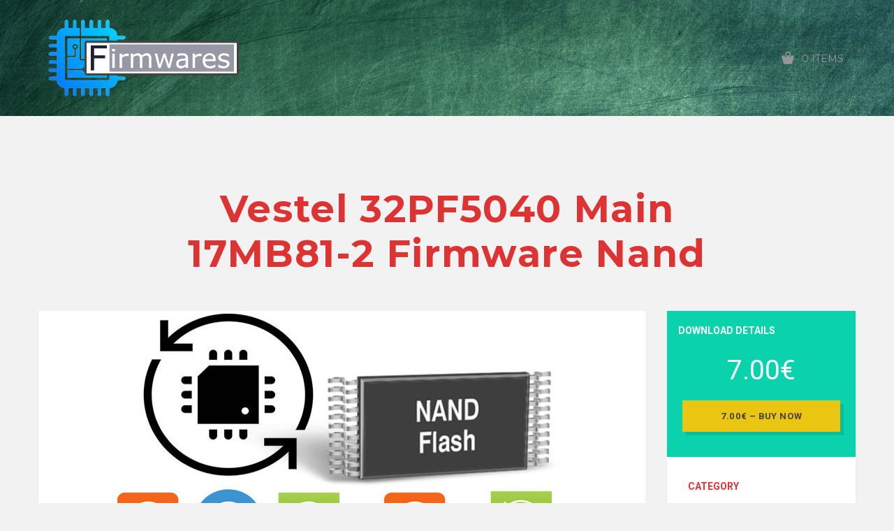

--- FILE ---
content_type: text/html; charset=UTF-8
request_url: https://firmware.dou.pt/downloads/vestel-32pf5040-main-17mb81-2-firmware-nand/
body_size: 10973
content:
<!DOCTYPE html>
<html class="no-js" dir="ltr" lang="en-US" prefix="og: https://ogp.me/ns#">
<head>
  <meta charset="UTF-8">
  <meta name="viewport" content="width=device-width">
  <link rel="icon" href="https://firmware.dou.pt/wp-content/uploads/2023/11/cropped-iconfirmware-32x32.png" sizes="32x32" />
<link rel="icon" href="https://firmware.dou.pt/wp-content/uploads/2023/11/cropped-iconfirmware-192x192.png" sizes="192x192" />
<link rel="apple-touch-icon" href="https://firmware.dou.pt/wp-content/uploads/2023/11/cropped-iconfirmware-180x180.png" />
<meta name="msapplication-TileImage" content="https://firmware.dou.pt/wp-content/uploads/2023/11/cropped-iconfirmware-270x270.png" />
        <title>Vestel 32PF5040 main 17MB81-2 firmware nand - Firmware</title>
	<style>img:is([sizes="auto" i], [sizes^="auto," i]) { contain-intrinsic-size: 3000px 1500px }</style>
	
		<!-- All in One SEO 4.7.7 - aioseo.com -->
	<meta name="description" content="Vestel 32PF5040 main 17MB81-2 firmware nand flash dump bin Mainboard/chassis: 17MB81-2 Painel display LCD: LTA320HM04 Dump flash NAND K9F1G08UB + dump eeprom 24C128 ICE1 TCON + 24C02A ICE2 TCON File type: rar Important notes: The files we make available on this website are backup copies of device firmware that were fully operational at the time" />
	<meta name="robots" content="max-image-preview:large" />
	<meta name="author" content="Firmwares"/>
	<link rel="canonical" href="https://firmware.dou.pt/downloads/vestel-32pf5040-main-17mb81-2-firmware-nand/" />
	<meta name="generator" content="All in One SEO (AIOSEO) 4.7.7" />
		<meta property="og:locale" content="en_US" />
		<meta property="og:site_name" content="Firmware -" />
		<meta property="og:type" content="article" />
		<meta property="og:title" content="Vestel 32PF5040 main 17MB81-2 firmware nand - Firmware" />
		<meta property="og:description" content="Vestel 32PF5040 main 17MB81-2 firmware nand flash dump bin Mainboard/chassis: 17MB81-2 Painel display LCD: LTA320HM04 Dump flash NAND K9F1G08UB + dump eeprom 24C128 ICE1 TCON + 24C02A ICE2 TCON File type: rar Important notes: The files we make available on this website are backup copies of device firmware that were fully operational at the time" />
		<meta property="og:url" content="https://firmware.dou.pt/downloads/vestel-32pf5040-main-17mb81-2-firmware-nand/" />
		<meta property="article:published_time" content="2023-08-24T12:31:07+00:00" />
		<meta property="article:modified_time" content="2024-12-22T08:47:34+00:00" />
		<meta name="twitter:card" content="summary_large_image" />
		<meta name="twitter:title" content="Vestel 32PF5040 main 17MB81-2 firmware nand - Firmware" />
		<meta name="twitter:description" content="Vestel 32PF5040 main 17MB81-2 firmware nand flash dump bin Mainboard/chassis: 17MB81-2 Painel display LCD: LTA320HM04 Dump flash NAND K9F1G08UB + dump eeprom 24C128 ICE1 TCON + 24C02A ICE2 TCON File type: rar Important notes: The files we make available on this website are backup copies of device firmware that were fully operational at the time" />
		<script type="application/ld+json" class="aioseo-schema">
			{"@context":"https:\/\/schema.org","@graph":[{"@type":"BreadcrumbList","@id":"https:\/\/firmware.dou.pt\/downloads\/vestel-32pf5040-main-17mb81-2-firmware-nand\/#breadcrumblist","itemListElement":[{"@type":"ListItem","@id":"https:\/\/firmware.dou.pt\/#listItem","position":1,"name":"Home","item":"https:\/\/firmware.dou.pt\/","nextItem":{"@type":"ListItem","@id":"https:\/\/firmware.dou.pt\/downloads\/vestel-32pf5040-main-17mb81-2-firmware-nand\/#listItem","name":"Vestel 32PF5040 main 17MB81-2 firmware nand"}},{"@type":"ListItem","@id":"https:\/\/firmware.dou.pt\/downloads\/vestel-32pf5040-main-17mb81-2-firmware-nand\/#listItem","position":2,"name":"Vestel 32PF5040 main 17MB81-2 firmware nand","previousItem":{"@type":"ListItem","@id":"https:\/\/firmware.dou.pt\/#listItem","name":"Home"}}]},{"@type":"Organization","@id":"https:\/\/firmware.dou.pt\/#organization","name":"Firmware","url":"https:\/\/firmware.dou.pt\/"},{"@type":"Person","@id":"https:\/\/firmware.dou.pt\/author\/firmwares\/#author","url":"https:\/\/firmware.dou.pt\/author\/firmwares\/","name":"Firmwares","image":{"@type":"ImageObject","@id":"https:\/\/firmware.dou.pt\/downloads\/vestel-32pf5040-main-17mb81-2-firmware-nand\/#authorImage","url":"https:\/\/secure.gravatar.com\/avatar\/10ebf018d8bb9fd913d9780cd58ac372be6efbb75880bcc83e887f33c4e9abd2?s=96&d=mm&r=g","width":96,"height":96,"caption":"Firmwares"}},{"@type":"WebPage","@id":"https:\/\/firmware.dou.pt\/downloads\/vestel-32pf5040-main-17mb81-2-firmware-nand\/#webpage","url":"https:\/\/firmware.dou.pt\/downloads\/vestel-32pf5040-main-17mb81-2-firmware-nand\/","name":"Vestel 32PF5040 main 17MB81-2 firmware nand - Firmware","description":"Vestel 32PF5040 main 17MB81-2 firmware nand flash dump bin Mainboard\/chassis: 17MB81-2 Painel display LCD: LTA320HM04 Dump flash NAND K9F1G08UB + dump eeprom 24C128 ICE1 TCON + 24C02A ICE2 TCON File type: rar Important notes: The files we make available on this website are backup copies of device firmware that were fully operational at the time","inLanguage":"en-US","isPartOf":{"@id":"https:\/\/firmware.dou.pt\/#website"},"breadcrumb":{"@id":"https:\/\/firmware.dou.pt\/downloads\/vestel-32pf5040-main-17mb81-2-firmware-nand\/#breadcrumblist"},"author":{"@id":"https:\/\/firmware.dou.pt\/author\/firmwares\/#author"},"creator":{"@id":"https:\/\/firmware.dou.pt\/author\/firmwares\/#author"},"image":{"@type":"ImageObject","url":"https:\/\/firmware.dou.pt\/wp-content\/uploads\/edd\/2023\/08\/nand.jpg","@id":"https:\/\/firmware.dou.pt\/downloads\/vestel-32pf5040-main-17mb81-2-firmware-nand\/#mainImage","width":736,"height":350,"caption":"nand firmware"},"primaryImageOfPage":{"@id":"https:\/\/firmware.dou.pt\/downloads\/vestel-32pf5040-main-17mb81-2-firmware-nand\/#mainImage"},"datePublished":"2023-08-24T12:31:07+00:00","dateModified":"2024-12-22T08:47:34+00:00"},{"@type":"WebSite","@id":"https:\/\/firmware.dou.pt\/#website","url":"https:\/\/firmware.dou.pt\/","name":"Firmware","inLanguage":"en-US","publisher":{"@id":"https:\/\/firmware.dou.pt\/#organization"}}]}
		</script>
		<!-- All in One SEO -->

<link rel='dns-prefetch' href='//js.stripe.com' />
<link rel='dns-prefetch' href='//fonts.googleapis.com' />
<link rel="alternate" type="application/rss+xml" title="Firmware &raquo; Feed" href="https://firmware.dou.pt/feed/" />
<link rel="alternate" type="application/rss+xml" title="Firmware &raquo; Comments Feed" href="https://firmware.dou.pt/comments/feed/" />
<script type="text/javascript">
/* <![CDATA[ */
window._wpemojiSettings = {"baseUrl":"https:\/\/s.w.org\/images\/core\/emoji\/16.0.1\/72x72\/","ext":".png","svgUrl":"https:\/\/s.w.org\/images\/core\/emoji\/16.0.1\/svg\/","svgExt":".svg","source":{"concatemoji":"https:\/\/firmware.dou.pt\/wp-includes\/js\/wp-emoji-release.min.js?ver=6.8.3"}};
/*! This file is auto-generated */
!function(s,n){var o,i,e;function c(e){try{var t={supportTests:e,timestamp:(new Date).valueOf()};sessionStorage.setItem(o,JSON.stringify(t))}catch(e){}}function p(e,t,n){e.clearRect(0,0,e.canvas.width,e.canvas.height),e.fillText(t,0,0);var t=new Uint32Array(e.getImageData(0,0,e.canvas.width,e.canvas.height).data),a=(e.clearRect(0,0,e.canvas.width,e.canvas.height),e.fillText(n,0,0),new Uint32Array(e.getImageData(0,0,e.canvas.width,e.canvas.height).data));return t.every(function(e,t){return e===a[t]})}function u(e,t){e.clearRect(0,0,e.canvas.width,e.canvas.height),e.fillText(t,0,0);for(var n=e.getImageData(16,16,1,1),a=0;a<n.data.length;a++)if(0!==n.data[a])return!1;return!0}function f(e,t,n,a){switch(t){case"flag":return n(e,"\ud83c\udff3\ufe0f\u200d\u26a7\ufe0f","\ud83c\udff3\ufe0f\u200b\u26a7\ufe0f")?!1:!n(e,"\ud83c\udde8\ud83c\uddf6","\ud83c\udde8\u200b\ud83c\uddf6")&&!n(e,"\ud83c\udff4\udb40\udc67\udb40\udc62\udb40\udc65\udb40\udc6e\udb40\udc67\udb40\udc7f","\ud83c\udff4\u200b\udb40\udc67\u200b\udb40\udc62\u200b\udb40\udc65\u200b\udb40\udc6e\u200b\udb40\udc67\u200b\udb40\udc7f");case"emoji":return!a(e,"\ud83e\udedf")}return!1}function g(e,t,n,a){var r="undefined"!=typeof WorkerGlobalScope&&self instanceof WorkerGlobalScope?new OffscreenCanvas(300,150):s.createElement("canvas"),o=r.getContext("2d",{willReadFrequently:!0}),i=(o.textBaseline="top",o.font="600 32px Arial",{});return e.forEach(function(e){i[e]=t(o,e,n,a)}),i}function t(e){var t=s.createElement("script");t.src=e,t.defer=!0,s.head.appendChild(t)}"undefined"!=typeof Promise&&(o="wpEmojiSettingsSupports",i=["flag","emoji"],n.supports={everything:!0,everythingExceptFlag:!0},e=new Promise(function(e){s.addEventListener("DOMContentLoaded",e,{once:!0})}),new Promise(function(t){var n=function(){try{var e=JSON.parse(sessionStorage.getItem(o));if("object"==typeof e&&"number"==typeof e.timestamp&&(new Date).valueOf()<e.timestamp+604800&&"object"==typeof e.supportTests)return e.supportTests}catch(e){}return null}();if(!n){if("undefined"!=typeof Worker&&"undefined"!=typeof OffscreenCanvas&&"undefined"!=typeof URL&&URL.createObjectURL&&"undefined"!=typeof Blob)try{var e="postMessage("+g.toString()+"("+[JSON.stringify(i),f.toString(),p.toString(),u.toString()].join(",")+"));",a=new Blob([e],{type:"text/javascript"}),r=new Worker(URL.createObjectURL(a),{name:"wpTestEmojiSupports"});return void(r.onmessage=function(e){c(n=e.data),r.terminate(),t(n)})}catch(e){}c(n=g(i,f,p,u))}t(n)}).then(function(e){for(var t in e)n.supports[t]=e[t],n.supports.everything=n.supports.everything&&n.supports[t],"flag"!==t&&(n.supports.everythingExceptFlag=n.supports.everythingExceptFlag&&n.supports[t]);n.supports.everythingExceptFlag=n.supports.everythingExceptFlag&&!n.supports.flag,n.DOMReady=!1,n.readyCallback=function(){n.DOMReady=!0}}).then(function(){return e}).then(function(){var e;n.supports.everything||(n.readyCallback(),(e=n.source||{}).concatemoji?t(e.concatemoji):e.wpemoji&&e.twemoji&&(t(e.twemoji),t(e.wpemoji)))}))}((window,document),window._wpemojiSettings);
/* ]]> */
</script>
<style id='wp-emoji-styles-inline-css' type='text/css'>

	img.wp-smiley, img.emoji {
		display: inline !important;
		border: none !important;
		box-shadow: none !important;
		height: 1em !important;
		width: 1em !important;
		margin: 0 0.07em !important;
		vertical-align: -0.1em !important;
		background: none !important;
		padding: 0 !important;
	}
</style>
<link rel='stylesheet' id='wp-block-library-css' href='https://firmware.dou.pt/wp-includes/css/dist/block-library/style.min.css?ver=6.8.3' type='text/css' media='all' />
<style id='classic-theme-styles-inline-css' type='text/css'>
/*! This file is auto-generated */
.wp-block-button__link{color:#fff;background-color:#32373c;border-radius:9999px;box-shadow:none;text-decoration:none;padding:calc(.667em + 2px) calc(1.333em + 2px);font-size:1.125em}.wp-block-file__button{background:#32373c;color:#fff;text-decoration:none}
</style>
<style id='global-styles-inline-css' type='text/css'>
:root{--wp--preset--aspect-ratio--square: 1;--wp--preset--aspect-ratio--4-3: 4/3;--wp--preset--aspect-ratio--3-4: 3/4;--wp--preset--aspect-ratio--3-2: 3/2;--wp--preset--aspect-ratio--2-3: 2/3;--wp--preset--aspect-ratio--16-9: 16/9;--wp--preset--aspect-ratio--9-16: 9/16;--wp--preset--color--black: #000000;--wp--preset--color--cyan-bluish-gray: #abb8c3;--wp--preset--color--white: #ffffff;--wp--preset--color--pale-pink: #f78da7;--wp--preset--color--vivid-red: #cf2e2e;--wp--preset--color--luminous-vivid-orange: #ff6900;--wp--preset--color--luminous-vivid-amber: #fcb900;--wp--preset--color--light-green-cyan: #7bdcb5;--wp--preset--color--vivid-green-cyan: #00d084;--wp--preset--color--pale-cyan-blue: #8ed1fc;--wp--preset--color--vivid-cyan-blue: #0693e3;--wp--preset--color--vivid-purple: #9b51e0;--wp--preset--gradient--vivid-cyan-blue-to-vivid-purple: linear-gradient(135deg,rgba(6,147,227,1) 0%,rgb(155,81,224) 100%);--wp--preset--gradient--light-green-cyan-to-vivid-green-cyan: linear-gradient(135deg,rgb(122,220,180) 0%,rgb(0,208,130) 100%);--wp--preset--gradient--luminous-vivid-amber-to-luminous-vivid-orange: linear-gradient(135deg,rgba(252,185,0,1) 0%,rgba(255,105,0,1) 100%);--wp--preset--gradient--luminous-vivid-orange-to-vivid-red: linear-gradient(135deg,rgba(255,105,0,1) 0%,rgb(207,46,46) 100%);--wp--preset--gradient--very-light-gray-to-cyan-bluish-gray: linear-gradient(135deg,rgb(238,238,238) 0%,rgb(169,184,195) 100%);--wp--preset--gradient--cool-to-warm-spectrum: linear-gradient(135deg,rgb(74,234,220) 0%,rgb(151,120,209) 20%,rgb(207,42,186) 40%,rgb(238,44,130) 60%,rgb(251,105,98) 80%,rgb(254,248,76) 100%);--wp--preset--gradient--blush-light-purple: linear-gradient(135deg,rgb(255,206,236) 0%,rgb(152,150,240) 100%);--wp--preset--gradient--blush-bordeaux: linear-gradient(135deg,rgb(254,205,165) 0%,rgb(254,45,45) 50%,rgb(107,0,62) 100%);--wp--preset--gradient--luminous-dusk: linear-gradient(135deg,rgb(255,203,112) 0%,rgb(199,81,192) 50%,rgb(65,88,208) 100%);--wp--preset--gradient--pale-ocean: linear-gradient(135deg,rgb(255,245,203) 0%,rgb(182,227,212) 50%,rgb(51,167,181) 100%);--wp--preset--gradient--electric-grass: linear-gradient(135deg,rgb(202,248,128) 0%,rgb(113,206,126) 100%);--wp--preset--gradient--midnight: linear-gradient(135deg,rgb(2,3,129) 0%,rgb(40,116,252) 100%);--wp--preset--font-size--small: 13px;--wp--preset--font-size--medium: 20px;--wp--preset--font-size--large: 36px;--wp--preset--font-size--x-large: 42px;--wp--preset--spacing--20: 0.44rem;--wp--preset--spacing--30: 0.67rem;--wp--preset--spacing--40: 1rem;--wp--preset--spacing--50: 1.5rem;--wp--preset--spacing--60: 2.25rem;--wp--preset--spacing--70: 3.38rem;--wp--preset--spacing--80: 5.06rem;--wp--preset--shadow--natural: 6px 6px 9px rgba(0, 0, 0, 0.2);--wp--preset--shadow--deep: 12px 12px 50px rgba(0, 0, 0, 0.4);--wp--preset--shadow--sharp: 6px 6px 0px rgba(0, 0, 0, 0.2);--wp--preset--shadow--outlined: 6px 6px 0px -3px rgba(255, 255, 255, 1), 6px 6px rgba(0, 0, 0, 1);--wp--preset--shadow--crisp: 6px 6px 0px rgba(0, 0, 0, 1);}:where(.is-layout-flex){gap: 0.5em;}:where(.is-layout-grid){gap: 0.5em;}body .is-layout-flex{display: flex;}.is-layout-flex{flex-wrap: wrap;align-items: center;}.is-layout-flex > :is(*, div){margin: 0;}body .is-layout-grid{display: grid;}.is-layout-grid > :is(*, div){margin: 0;}:where(.wp-block-columns.is-layout-flex){gap: 2em;}:where(.wp-block-columns.is-layout-grid){gap: 2em;}:where(.wp-block-post-template.is-layout-flex){gap: 1.25em;}:where(.wp-block-post-template.is-layout-grid){gap: 1.25em;}.has-black-color{color: var(--wp--preset--color--black) !important;}.has-cyan-bluish-gray-color{color: var(--wp--preset--color--cyan-bluish-gray) !important;}.has-white-color{color: var(--wp--preset--color--white) !important;}.has-pale-pink-color{color: var(--wp--preset--color--pale-pink) !important;}.has-vivid-red-color{color: var(--wp--preset--color--vivid-red) !important;}.has-luminous-vivid-orange-color{color: var(--wp--preset--color--luminous-vivid-orange) !important;}.has-luminous-vivid-amber-color{color: var(--wp--preset--color--luminous-vivid-amber) !important;}.has-light-green-cyan-color{color: var(--wp--preset--color--light-green-cyan) !important;}.has-vivid-green-cyan-color{color: var(--wp--preset--color--vivid-green-cyan) !important;}.has-pale-cyan-blue-color{color: var(--wp--preset--color--pale-cyan-blue) !important;}.has-vivid-cyan-blue-color{color: var(--wp--preset--color--vivid-cyan-blue) !important;}.has-vivid-purple-color{color: var(--wp--preset--color--vivid-purple) !important;}.has-black-background-color{background-color: var(--wp--preset--color--black) !important;}.has-cyan-bluish-gray-background-color{background-color: var(--wp--preset--color--cyan-bluish-gray) !important;}.has-white-background-color{background-color: var(--wp--preset--color--white) !important;}.has-pale-pink-background-color{background-color: var(--wp--preset--color--pale-pink) !important;}.has-vivid-red-background-color{background-color: var(--wp--preset--color--vivid-red) !important;}.has-luminous-vivid-orange-background-color{background-color: var(--wp--preset--color--luminous-vivid-orange) !important;}.has-luminous-vivid-amber-background-color{background-color: var(--wp--preset--color--luminous-vivid-amber) !important;}.has-light-green-cyan-background-color{background-color: var(--wp--preset--color--light-green-cyan) !important;}.has-vivid-green-cyan-background-color{background-color: var(--wp--preset--color--vivid-green-cyan) !important;}.has-pale-cyan-blue-background-color{background-color: var(--wp--preset--color--pale-cyan-blue) !important;}.has-vivid-cyan-blue-background-color{background-color: var(--wp--preset--color--vivid-cyan-blue) !important;}.has-vivid-purple-background-color{background-color: var(--wp--preset--color--vivid-purple) !important;}.has-black-border-color{border-color: var(--wp--preset--color--black) !important;}.has-cyan-bluish-gray-border-color{border-color: var(--wp--preset--color--cyan-bluish-gray) !important;}.has-white-border-color{border-color: var(--wp--preset--color--white) !important;}.has-pale-pink-border-color{border-color: var(--wp--preset--color--pale-pink) !important;}.has-vivid-red-border-color{border-color: var(--wp--preset--color--vivid-red) !important;}.has-luminous-vivid-orange-border-color{border-color: var(--wp--preset--color--luminous-vivid-orange) !important;}.has-luminous-vivid-amber-border-color{border-color: var(--wp--preset--color--luminous-vivid-amber) !important;}.has-light-green-cyan-border-color{border-color: var(--wp--preset--color--light-green-cyan) !important;}.has-vivid-green-cyan-border-color{border-color: var(--wp--preset--color--vivid-green-cyan) !important;}.has-pale-cyan-blue-border-color{border-color: var(--wp--preset--color--pale-cyan-blue) !important;}.has-vivid-cyan-blue-border-color{border-color: var(--wp--preset--color--vivid-cyan-blue) !important;}.has-vivid-purple-border-color{border-color: var(--wp--preset--color--vivid-purple) !important;}.has-vivid-cyan-blue-to-vivid-purple-gradient-background{background: var(--wp--preset--gradient--vivid-cyan-blue-to-vivid-purple) !important;}.has-light-green-cyan-to-vivid-green-cyan-gradient-background{background: var(--wp--preset--gradient--light-green-cyan-to-vivid-green-cyan) !important;}.has-luminous-vivid-amber-to-luminous-vivid-orange-gradient-background{background: var(--wp--preset--gradient--luminous-vivid-amber-to-luminous-vivid-orange) !important;}.has-luminous-vivid-orange-to-vivid-red-gradient-background{background: var(--wp--preset--gradient--luminous-vivid-orange-to-vivid-red) !important;}.has-very-light-gray-to-cyan-bluish-gray-gradient-background{background: var(--wp--preset--gradient--very-light-gray-to-cyan-bluish-gray) !important;}.has-cool-to-warm-spectrum-gradient-background{background: var(--wp--preset--gradient--cool-to-warm-spectrum) !important;}.has-blush-light-purple-gradient-background{background: var(--wp--preset--gradient--blush-light-purple) !important;}.has-blush-bordeaux-gradient-background{background: var(--wp--preset--gradient--blush-bordeaux) !important;}.has-luminous-dusk-gradient-background{background: var(--wp--preset--gradient--luminous-dusk) !important;}.has-pale-ocean-gradient-background{background: var(--wp--preset--gradient--pale-ocean) !important;}.has-electric-grass-gradient-background{background: var(--wp--preset--gradient--electric-grass) !important;}.has-midnight-gradient-background{background: var(--wp--preset--gradient--midnight) !important;}.has-small-font-size{font-size: var(--wp--preset--font-size--small) !important;}.has-medium-font-size{font-size: var(--wp--preset--font-size--medium) !important;}.has-large-font-size{font-size: var(--wp--preset--font-size--large) !important;}.has-x-large-font-size{font-size: var(--wp--preset--font-size--x-large) !important;}
:where(.wp-block-post-template.is-layout-flex){gap: 1.25em;}:where(.wp-block-post-template.is-layout-grid){gap: 1.25em;}
:where(.wp-block-columns.is-layout-flex){gap: 2em;}:where(.wp-block-columns.is-layout-grid){gap: 2em;}
:root :where(.wp-block-pullquote){font-size: 1.5em;line-height: 1.6;}
</style>
<link rel='stylesheet' id='normalize-css' href='https://firmware.dou.pt/wp-content/themes/olam/css/normalize.min.css?ver=3.0.2' type='text/css' media='all' />
<link rel='stylesheet' id='olam-bootstrap-css' href='https://firmware.dou.pt/wp-content/themes/olam/css/bootstrap.css?ver=1.0' type='text/css' media='all' />
<link rel='stylesheet' id='olam-style-css' href='https://firmware.dou.pt/wp-content/themes/olam/css/style.css?ver=1.0' type='text/css' media='all' />
<link rel='stylesheet' id='owl-carousel-css' href='https://firmware.dou.pt/wp-content/themes/olam/css/owl.carousel.css?ver=2.0' type='text/css' media='all' />
<link rel='stylesheet' id='olam-color-css' href='https://firmware.dou.pt/wp-content/themes/olam/css/color.css.php?ver=1.0' type='text/css' media='all' />
<style id='olam-color-inline-css' type='text/css'>

                body {
                  font-family : Roboto, Arial, Helvetica;
                  color : #6b6b6b;
                  font-size : 14px;
                  }
        
</style>
<link rel='stylesheet' id='olam-google-fonts-css' href='https://fonts.googleapis.com/css?family=Roboto%3A100%2C300%2C400%2C500%2C700%7CMontserrat%3A400%2C700&#038;ver=6.8.3' type='text/css' media='all' />
<link rel='stylesheet' id='fw-ext-builder-frontend-grid-css' href='https://firmware.dou.pt/wp-content/plugins/unyson/framework/extensions/builder/static/css/frontend-grid.css?ver=1.2.12' type='text/css' media='all' />
<link rel='stylesheet' id='fw-ext-forms-default-styles-css' href='https://firmware.dou.pt/wp-content/plugins/unyson/framework/extensions/forms/static/css/frontend.css?ver=2.7.28' type='text/css' media='all' />
<link rel='stylesheet' id='font-awesome-css' href='https://firmware.dou.pt/wp-content/plugins/unyson/framework/static/libs/font-awesome/css/font-awesome.min.css?ver=2.7.28' type='text/css' media='all' />
<script type="text/javascript" src="https://firmware.dou.pt/wp-includes/js/jquery/jquery.min.js?ver=3.7.1" id="jquery-core-js"></script>
<script type="text/javascript" src="https://firmware.dou.pt/wp-includes/js/jquery/jquery-migrate.min.js?ver=3.4.1" id="jquery-migrate-js"></script>
<script type="text/javascript" id="olam-register-login-js-extra">
/* <![CDATA[ */
var ajax_auth_object = {"ajaxurl":"https:\/\/firmware.dou.pt\/wp-admin\/admin-ajax.php","redirecturl":"","loadingmessage":"Sending user info, please wait..."};
/* ]]> */
</script>
<script type="text/javascript" src="https://firmware.dou.pt/wp-content/themes/olam/js/olam-register-login.js?ver=6.8.3" id="olam-register-login-js"></script>
<script type="text/javascript" src="https://firmware.dou.pt/wp-content/themes/olam/js/vendor/modernizr-2.8.3-respond-1.4.2.min.js?ver=2.8.3" id="modernizr-js"></script>
<script type="text/javascript" src="https://js.stripe.com/v3/?ver=v3" id="sandhills-stripe-js-v3-js"></script>
<link rel="https://api.w.org/" href="https://firmware.dou.pt/wp-json/" /><link rel="EditURI" type="application/rsd+xml" title="RSD" href="https://firmware.dou.pt/xmlrpc.php?rsd" />
<meta name="generator" content="WordPress 6.8.3" />
<link rel='shortlink' href='https://firmware.dou.pt/?p=5482' />
<link rel="alternate" title="oEmbed (JSON)" type="application/json+oembed" href="https://firmware.dou.pt/wp-json/oembed/1.0/embed?url=https%3A%2F%2Ffirmware.dou.pt%2Fdownloads%2Fvestel-32pf5040-main-17mb81-2-firmware-nand%2F" />
<link rel="alternate" title="oEmbed (XML)" type="text/xml+oembed" href="https://firmware.dou.pt/wp-json/oembed/1.0/embed?url=https%3A%2F%2Ffirmware.dou.pt%2Fdownloads%2Fvestel-32pf5040-main-17mb81-2-firmware-nand%2F&#038;format=xml" />
<meta name="generator" content="Easy Digital Downloads v2.10.2" />
    <script type="text/javascript">
      var ajaxurl = 'https://firmware.dou.pt/wp-admin/admin-ajax.php';
    </script>
    <script>
//<![CDATA[
jQuery(window).load(function(){
var retina = window.devicePixelRatio > 1 ? true : false;if( retina ){var retinaEl = jQuery(".logo img.site-logo");var retinaLogoW = retinaEl.width();var retinaLogoH = retinaEl.height();retinaEl.attr( "src", "https://firmware.dou.pt/wp-content/uploads/2023/08/logofirmware-1.png" ).width( retinaLogoW ).height( retinaLogoH );}});
//]]>
</script>
<style type="text/css">.recentcomments a{display:inline !important;padding:0 !important;margin:0 !important;}</style><style type="text/css" id="custom-background-css">
body.custom-background { background-color: #f2f2f2; }
</style>
	<link rel="icon" href="https://firmware.dou.pt/wp-content/uploads/2023/11/cropped-iconfirmware-32x32.png" sizes="32x32" />
<link rel="icon" href="https://firmware.dou.pt/wp-content/uploads/2023/11/cropped-iconfirmware-192x192.png" sizes="192x192" />
<link rel="apple-touch-icon" href="https://firmware.dou.pt/wp-content/uploads/2023/11/cropped-iconfirmware-180x180.png" />
<meta name="msapplication-TileImage" content="https://firmware.dou.pt/wp-content/uploads/2023/11/cropped-iconfirmware-270x270.png" />
  <!-- Google tag (gtag.js) -->
<script async src="https://www.googletagmanager.com/gtag/js?id=G-2NMWJW0EYQ"></script>
<script>
  window.dataLayer = window.dataLayer || [];
  function gtag(){dataLayer.push(arguments);}
  gtag('js', new Date());

  gtag('config', 'G-2NMWJW0EYQ');
</script>
  </head>
  
 <body class="wp-singular download-template-default single single-download postid-5482 custom-background wp-theme-olam">
    
            <!-- Preloader -->
<style type="text/css" scoped>
    .preloader-wrapper  {position: fixed; top: 0; left: 0; background: #fff; height: 100%; width: 100%; z-index: 999999999}
    .preloader-contents {position: absolute; left: 0; top: 0; bottom: 0; right: 0; height: 64px; margin: auto; text-align: center; width: 100%;}
</style>


<div class="preloader-wrapper">
    <div class="preloader-contents">
        <div class="preloader-loader">
            <img src="https://firmware.dou.pt/wp-content/themes/olam/img/grid.svg" alt="Loading">
        </div>
    </div>
</div>
<!-- Preloader -->    
            <div class="wrapper">
              <div class="middle-area">
                            <div class="header-wrapper header-bg ">
                  <!-- Header -->
                  
                  <header id="header" class="header navbar-fixed-top">
                    <div class="container">
                      <div>
                      <div class="header-section">
                        <div class="header-wrap">
                          <div class="header-col col-logo">
                            <div class="logo">
                              <a href="https://firmware.dou.pt"> 
                                
                               <img class="site-logo" src="https://firmware.dou.pt/wp-content/uploads/2023/08/logofirmware.png"  alt="Firmware"> 
                             </a>
                           </div>
                         </div>
                         <div class="header-col col-nav">
                          <nav id="nav">
                             
                            <ul class="shop-nav">

                              
                                                              <li>    <div class="cart-widget">
      <span class="cart-btn">
        <i class="demo-icon icon-cart"></i>
        <span> 0 Items</span>
      </span>
      <!-- Cart widget -->
      <div class="dd-cart">
        <div class="inner-scroll">
          <ul class="cart_list product_list_widget ">
                          <li>
                <div class="empty-cart text-center">
                  <div class="cart-icon"><i class="demo-icon icon-cart"></i></div>
                  <span class="edd_empty_cart">Your cart is empty!</span>
                </div>
              </li>
            </ul>
                      </div>
        </div>                        
      </div>
      </li>
                              
                            </ul>
                          </nav>
                        </div>

                        <div class="header-col col-shop">
                        </div>
                      </div>
                      <div class="nav-toggle">
                        <span></span>
                        <span></span>
                        <span></span>
                      </div>
                      <!-- mobile navigation -->
                      <div class="mob-nav">
                      </div>
                    </div>
                    </div>
                  </div>
                </header>
                <!-- Header End -->
                                <!-- Search Section-->
                                              <!-- Search -->
            </div>
<div class="section">
<div class="container"> 
    <div class="page-head single-download-head">
        <h1>
            Vestel 32PF5040 main 17MB81-2 firmware nand 
        </h1>    
            </div>   
    <div class="row">       
                
        <div class="col-lg-9 col-md-8">             
                                                <div class="paper">
                <div class="preview-area">
                    <div class="preview-image">
                        
                                                    
                    
                    <!--  Post Image Gallery  -->
                    <ul class="banner-slider2">                                <li>
                                    <img width="736" height="350" src="https://firmware.dou.pt/wp-content/uploads/edd/2023/08/nand.jpg" class="attachment-olam-preview-image size-olam-preview-image wp-post-image" alt="nand firmware" decoding="async" fetchpriority="high" srcset="https://firmware.dou.pt/wp-content/uploads/edd/2023/08/nand.jpg 736w, https://firmware.dou.pt/wp-content/uploads/edd/2023/08/nand-300x143.jpg 300w" sizes="(max-width: 736px) 100vw, 736px" />                                </li>                    </ul>
                                                                             
                    </div>
                    <div class="preview-options">
                                              
                                            </div>
                </div>   
                <div class="content-area">
                    <h2>Vestel 32PF5040 main 17MB81-2 firmware nand flash dump bin</h2>
<p>Mainboard/chassis: 17MB81-2<br />
Painel display LCD: LTA320HM04<br />
Dump flash NAND K9F1G08UB + dump eeprom 24C128 ICE1 TCON + 24C02A ICE2 TCON<br />
<strong>File type:</strong> rar</p>
<p><strong>Important notes:</strong><br />
The files we make available on this website are backup copies of device firmware that were fully operational at the time of copying.<br />
We always try to refer to the technical data of the device, however we inform you that there may be some incompatibility with your device, even if it is the same model.<br />
Firmware is generally fully compatible, but users should be aware that there is a possibility of incompatibility.</p>
<p>You need an programmer to write this dump to the chip.<br />
Please remember to back up your firmware to restore in case of any errors or incompatibilities.</p>
<p>Please be aware if your browser is blocking the download. Sometimes the client&#8217;s browser gives the warning of an unsafe download and does not proceed with the download if the user does not manually unblock the download.<br />
To correctly decompress the files, we recommend using the latest version of the winrar software.</p>
	<form id="edd_purchase_5482" class="edd_download_purchase_form edd_purchase_5482" method="post">

		<div id="edds-prb-download-5482-0" class="edds-prb--download edds-prb" data-currency="eur" data-country="PT" data-total="{&quot;label&quot;:&quot;Total&quot;,&quot;amount&quot;:700}" data-display-items="[{&quot;label&quot;:&quot;Vestel 32PF5040 main 17MB81-2 firmware nand&quot;,&quot;amount&quot;:700}]">
			<div class="edds-prb__button"></div>
			<div class="edds-prb__or">or</div>
		</div><input type="hidden" id="edd-process-checkout-nonce" name="edd-process-checkout-nonce" value="65a31af0f6" />
		<div class="edd_purchase_submit_wrapper">
			<a href="#" class="edd-add-to-cart button blue edd-submit" data-nonce="1863ac2431" data-action="edd_add_to_cart" data-download-id="5482" data-variable-price="no" data-price-mode=single data-price="7.00" ><span class="edd-add-to-cart-label">7.00&euro;&nbsp;&ndash;&nbsp;Buy Now</span> <span class="edd-loading" aria-label="Loading"></span></a><input type="submit" class="edd-add-to-cart edd-no-js button blue edd-submit" name="edd_purchase_download" value="7.00&euro;&nbsp;&ndash;&nbsp;Buy Now" data-action="edd_add_to_cart" data-download-id="5482" data-variable-price="no" data-price-mode=single /><a href="https://firmware.dou.pt/checkout/" class="edd_go_to_checkout button blue edd-submit" style="display:none;">Checkout</a>
							<span class="edd-cart-ajax-alert" aria-live="assertive">
					<span class="edd-cart-added-alert" style="display: none;">
						<svg class="edd-icon edd-icon-check" xmlns="http://www.w3.org/2000/svg" width="28" height="28" viewBox="0 0 28 28" aria-hidden="true">
							<path d="M26.11 8.844c0 .39-.157.78-.44 1.062L12.234 23.344c-.28.28-.672.438-1.062.438s-.78-.156-1.06-.438l-7.782-7.78c-.28-.282-.438-.673-.438-1.063s.156-.78.438-1.06l2.125-2.126c.28-.28.672-.438 1.062-.438s.78.156 1.062.438l4.594 4.61L21.42 5.656c.282-.28.673-.438 1.063-.438s.78.155 1.062.437l2.125 2.125c.28.28.438.672.438 1.062z"/>
						</svg>
						Added to cart					</span>
				</span>
															</div><!--end .edd_purchase_submit_wrapper-->

		<input type="hidden" name="download_id" value="5482">
							<input type="hidden" name="edd_action" class="edd_action_input" value="add_to_cart">
		
					<input type="hidden" name="edd_redirect_to_checkout" id="edd_redirect_to_checkout" value="1">
		
		
	</form><!--end #edd_purchase_5482-->
 
                </div>               
                                                            </div>
        </div>

<div class="col-lg-3 col-md-4">
<div class="sidebar">
   <div class="sidebar-item">		<div class="cart-box">
							<div class="sidebar-title">Download Details</div>
						<div class="sw-price">
				<span class="edd_price" >7.00&euro;</span>			</div>
				<form id="edd_purchase_5482-2" class="edd_download_purchase_form edd_purchase_5482" method="post">

		<div id="edds-prb-download-5482-1" class="edds-prb--download edds-prb" data-currency="eur" data-country="PT" data-total="{&quot;label&quot;:&quot;Total&quot;,&quot;amount&quot;:700}" data-display-items="[{&quot;label&quot;:&quot;Vestel 32PF5040 main 17MB81-2 firmware nand&quot;,&quot;amount&quot;:700}]">
			<div class="edds-prb__button"></div>
			<div class="edds-prb__or">or</div>
		</div><input type="hidden" id="edd-process-checkout-nonce" name="edd-process-checkout-nonce" value="65a31af0f6" />
		<div class="edd_purchase_submit_wrapper">
			<a href="#" class="edd-add-to-cart button blue edd-submit" data-nonce="1863ac2431" data-action="edd_add_to_cart" data-download-id="5482" data-variable-price="no" data-price-mode=single data-price="7.00" ><span class="edd-add-to-cart-label">7.00&euro;&nbsp;&ndash;&nbsp;Buy Now</span> <span class="edd-loading" aria-label="Loading"></span></a><input type="submit" class="edd-add-to-cart edd-no-js button blue edd-submit" name="edd_purchase_download" value="7.00&euro;&nbsp;&ndash;&nbsp;Buy Now" data-action="edd_add_to_cart" data-download-id="5482" data-variable-price="no" data-price-mode=single /><a href="https://firmware.dou.pt/checkout/" class="edd_go_to_checkout button blue edd-submit" style="display:none;">Checkout</a>
							<span class="edd-cart-ajax-alert" aria-live="assertive">
					<span class="edd-cart-added-alert" style="display: none;">
						<svg class="edd-icon edd-icon-check" xmlns="http://www.w3.org/2000/svg" width="28" height="28" viewBox="0 0 28 28" aria-hidden="true">
							<path d="M26.11 8.844c0 .39-.157.78-.44 1.062L12.234 23.344c-.28.28-.672.438-1.062.438s-.78-.156-1.06-.438l-7.782-7.78c-.28-.282-.438-.673-.438-1.063s.156-.78.438-1.06l2.125-2.126c.28-.28.672-.438 1.062-.438s.78.156 1.062.438l4.594 4.61L21.42 5.656c.282-.28.673-.438 1.063-.438s.78.155 1.062.437l2.125 2.125c.28.28.438.672.438 1.062z"/>
						</svg>
						Added to cart					</span>
				</span>
															</div><!--end .edd_purchase_submit_wrapper-->

		<input type="hidden" name="download_id" value="5482">
							<input type="hidden" name="edd_action" class="edd_action_input" value="add_to_cart">
		
					<input type="hidden" name="edd_redirect_to_checkout" id="edd_redirect_to_checkout" value="1">
		
		
	</form><!--end #edd_purchase_5482-2-->
		</div>
		<div class="edd-meta"><div class="sidebar-item"><div class="sidebar-title"><i class="demo-icons icon-folder"></i> Category</div> <div class="categories"><a href="https://firmware.dou.pt/downloads/category/nand-firmwares/" rel="tag">NAND Firmwares</a></div></div></div>		</div><div class="sidebar-item"><div class="sidebar-title"><i class="demo-icons icon-cart"></i>Categories</div><ul class="edd-taxonomy-widget">
	<li class="cat-item cat-item-47"><a href="https://firmware.dou.pt/downloads/category/eeprom-spi-flash-firmwares/">Eeprom Spi Flash Firmwares</a>
</li>
	<li class="cat-item cat-item-45"><a href="https://firmware.dou.pt/downloads/category/emmc-firmwares/">EMMC Firmwares</a>
</li>
	<li class="cat-item cat-item-9"><a href="https://firmware.dou.pt/downloads/category/featured/">Featured</a>
</li>
	<li class="cat-item cat-item-46"><a href="https://firmware.dou.pt/downloads/category/nand-firmwares/">NAND Firmwares</a>
</li>
	<li class="cat-item cat-item-51"><a href="https://firmware.dou.pt/downloads/category/usb-firmware-update/">USB Firmware Update</a>
</li>
</ul>
</div></div>
</div>
  

</div>

</div>
</div>

 
</div>
<!-- wrapper --></div>

<footer id="footer" class="" >   
    <div class="container">
    <ul class="footer-social social-icons">
     <li class="social-facebook"><a href="https://facebook.com/" target="_blank"><span class="icon"><i class="demo-icon icon-facebook"></i></span></a></li>      <li class="social-youtube"><a href="#" target="_blank"><span class="icon"><i class="demo-icon icon-youtube"></i></span></a></li>      <li class="social-twitter"><a href="https://twitter.com/" target="_blank"><span class="icon"><i class="demo-icon icon-twitter"></i></span></a></li>     <li class="social-linkedin"><a href="#" target="_blank"><span class="icon"><i class="demo-icon icon-linkedin"></i></span></a></li>     <li class="social-instagram"><a href="#" target="_blank"><span class="icon"><i class="fa fa-instagram"></i></span></a></li>     <li class="social-pinterest"><a href="#" target="_blank"><span class="icon"><i class="fa fa-pinterest"></i></span></a></li></ul>
  <div class="footer-text">&copy;  2025 Firmwares All Rights reserved </div></div>
</footer>
<div class="scroll-top">
  <span class="scrollto-icon"><i class="demo-icon icon-rocket"></i></span>
  <span class="flame"></span>
  <span class="flame"></span>
  <span class="flame"></span>
</div>

<!-- Popup Login -->
<div id="loginBox" class="lightbox-wrapper">
    <div class="lightbox-content">
        <div class="lightbox-area">
            <div class="lightbox">
                <div class="boxed">
                    <div class="lightbox-close">
                        <div class="close-btn">
                            <span class="close-icon">
                                <i class="demo-icon icon-cancel"></i>
                            </span>
                        </div>
                    </div>


                    <div class="boxed-body signin-area">
                            <div class="lightbox-title">Login</div>
                                    <form id="olam-login">
                                        <!-- additional fields start -  -->
                                        <p class="olam-msg-status"></p>
                                        <input type="hidden" id="security" name="security" value="ae31a537c8" /><input type="hidden" name="_wp_http_referer" value="/downloads/vestel-32pf5040-main-17mb81-2-firmware-nand/" />  
                                        <!-- additional fields end -  -->
                                        <div class="field-holder">
                                            <label><i class="demo-icon icon-user"></i> Name</label>
                                            <input id="username" name="name" type="text">
                                        </div>
                                        <div class="field-holder">
                                            <label><i class="demo-icon icon-lock-filled"></i> Password</label>
                                            <input id="password" type="password">
                                        </div>
                                        <div class="btn-pro-frame">
                                        <input id="olam-pop-login-submit" type="submit" value="Submit " class="btn btn-md btn-white">
                                        <span class="btn-pro"><img src="https://firmware.dou.pt/wp-content/themes/olam/img/reload.gif" alt="reload"></span>
                                        </div>
                                    </form>
                                    <p class="edd-lost-password"><a href="https://firmware.dou.pt/wp-login.php?action=lostpassword" title="Lost Password">Lost Password?</a></p>

                        <div class="social"></div>

                    </div>

                    

                </div>
            </div>
        </div>
    </div>
    <div class="lightbox-overlay"></div>
</div><!-- Quick contact -->

<script type="speculationrules">
{"prefetch":[{"source":"document","where":{"and":[{"href_matches":"\/*"},{"not":{"href_matches":["\/wp-*.php","\/wp-admin\/*","\/wp-content\/uploads\/*","\/wp-content\/*","\/wp-content\/plugins\/*","\/wp-content\/themes\/olam\/*","\/*\\?(.+)"]}},{"not":{"selector_matches":"a[rel~=\"nofollow\"]"}},{"not":{"selector_matches":".no-prefetch, .no-prefetch a"}}]},"eagerness":"conservative"}]}
</script>
<link rel='stylesheet' id='edd-stripe-css' href='https://firmware.dou.pt/wp-content/plugins/easy-digital-downloads/includes/gateways/stripe/assets/css/build/app.min.css?ver=2.8.5' type='text/css' media='all' />
<script type="text/javascript" id="edd-ajax-js-extra">
/* <![CDATA[ */
var edd_scripts = {"ajaxurl":"https:\/\/firmware.dou.pt\/wp-admin\/admin-ajax.php","position_in_cart":"","has_purchase_links":"","already_in_cart_message":"You have already added this item to your cart","empty_cart_message":"Your cart is empty","loading":"Loading","select_option":"Please select an option","is_checkout":"0","default_gateway":"stripe-prb","redirect_to_checkout":"1","checkout_page":"https:\/\/firmware.dou.pt\/checkout\/","permalinks":"1","quantities_enabled":"","taxes_enabled":"0"};
/* ]]> */
</script>
<script type="text/javascript" src="https://firmware.dou.pt/wp-content/plugins/easy-digital-downloads/assets/js/edd-ajax.min.js?ver=2.10.2" id="edd-ajax-js"></script>
<script type="text/javascript" src="https://firmware.dou.pt/wp-content/themes/olam/js/jquery.easypiechart.min.js?ver=2.1.5" id="jquery-easypiechart-js"></script>
<script type="text/javascript" src="https://firmware.dou.pt/wp-content/themes/olam/js/bootstrap.min.js?ver=1.0" id="olam-bootstrap-js-js"></script>
<script type="text/javascript" src="https://firmware.dou.pt/wp-content/themes/olam/js/sly.min.js?ver=1.5.1" id="sly-js"></script>
<script type="text/javascript" src="https://firmware.dou.pt/wp-content/themes/olam/js/owl.carousel.min.js?ver=2.0" id="owl-carousel-js"></script>
<script type="text/javascript" src="https://firmware.dou.pt/wp-content/themes/olam/js/appear.js?ver=1.0" id="appear-js"></script>
<script type="text/javascript" src="https://firmware.dou.pt/wp-content/themes/olam/js/easing.js?ver=1.3" id="easing-js"></script>
<script type="text/javascript" src="https://firmware.dou.pt/wp-content/themes/olam/js/jquery.parallax-1.1.3.js?ver=1.1.3" id="jquery-parallax-js"></script>
<script type="text/javascript" id="olam-main-js-extra">
/* <![CDATA[ */
var olam_main_ajax = {"ajaxurl":"https:\/\/firmware.dou.pt\/wp-admin\/admin-ajax.php","nonce":"221a6ca284","piecolor":"#0ad2ad"};
/* ]]> */
</script>
<script type="text/javascript" src="https://firmware.dou.pt/wp-content/themes/olam/js/olam-main.js?ver=1.0" id="olam-main-js"></script>
<script type="text/javascript" id="edd-stripe-js-js-extra">
/* <![CDATA[ */
var edd_stripe_vars = {"publishable_key":"pk_live_51MWjjoLGPn6Vjwk6saMdPbtQ83c4ZD3SlkbrL2HHls45M61PI0hezgrPQiR8X0w09PYpV7jo08Yraoc6ORBxcHOW00mNnHfjg5","is_ajaxed":"true","currency":"EUR","locale":"auto","is_zero_decimal":"false","checkout":"false","store_name":"Firmware","alipay":"false","submit_text":"Next","image":"","zipcode":"false","billing_address":"false","remember_me":"false","no_key_error":"Stripe publishable key missing. Please enter your publishable key in Settings.","checkout_required_fields_error":"Please fill out all required fields to continue your purchase.","checkout_agree_to_terms":"Please agree to the terms to complete your purchase.","checkout_agree_to_privacy":"Please agree to the privacy policy to complete your purchase.","generic_error":"Unable to complete your request. Please try again.","successPageUri":"https:\/\/firmware.dou.pt\/checkout\/purchase-confirmation\/","failurePageUri":"https:\/\/firmware.dou.pt\/checkout\/transaction-failed\/","elementsOptions":{"hidePostalCode":true,"i18n":{"errorMessages":{"invalid_number":"The card number is not a valid credit card number.","invalid_expiry_month":"The card's expiration month is invalid.","invalid_expiry_year":"The card's expiration year is invalid.","invalid_cvc":"The card's security code is invalid.","incorrect_number":"The card number is incorrect.","incomplete_number":"The card number is incomplete.","incomplete_cvc":"The card's security code is incomplete.","incomplete_expiry":"The card's expiration date is incomplete.","expired_card":"The card has expired.","incorrect_cvc":"The card's security code is incorrect.","incorrect_zip":"The card's zip code failed validation.","invalid_expiry_year_past":"The card's expiration year is in the past","card_declined":"The card was declined.","processing_error":"An error occurred while processing the card.","invalid_request_error":"Unable to process this payment, please try again or use alternative method.","email_invalid":"Invalid email address, please correct and try again."}}},"elementsSplitFields":"true","isTestMode":"false","i18n":{"completePurchase":"Purchase"}};
var edd_stripe_vars = {"publishable_key":"pk_live_51MWjjoLGPn6Vjwk6saMdPbtQ83c4ZD3SlkbrL2HHls45M61PI0hezgrPQiR8X0w09PYpV7jo08Yraoc6ORBxcHOW00mNnHfjg5","is_ajaxed":"true","currency":"EUR","locale":"auto","is_zero_decimal":"false","checkout":"false","store_name":"Firmware","alipay":"false","submit_text":"Next","image":"","zipcode":"false","billing_address":"false","remember_me":"false","no_key_error":"Stripe publishable key missing. Please enter your publishable key in Settings.","checkout_required_fields_error":"Please fill out all required fields to continue your purchase.","checkout_agree_to_terms":"Please agree to the terms to complete your purchase.","checkout_agree_to_privacy":"Please agree to the privacy policy to complete your purchase.","generic_error":"Unable to complete your request. Please try again.","successPageUri":"https:\/\/firmware.dou.pt\/checkout\/purchase-confirmation\/","failurePageUri":"https:\/\/firmware.dou.pt\/checkout\/transaction-failed\/","elementsOptions":{"hidePostalCode":true,"i18n":{"errorMessages":{"invalid_number":"The card number is not a valid credit card number.","invalid_expiry_month":"The card's expiration month is invalid.","invalid_expiry_year":"The card's expiration year is invalid.","invalid_cvc":"The card's security code is invalid.","incorrect_number":"The card number is incorrect.","incomplete_number":"The card number is incomplete.","incomplete_cvc":"The card's security code is incomplete.","incomplete_expiry":"The card's expiration date is incomplete.","expired_card":"The card has expired.","incorrect_cvc":"The card's security code is incorrect.","incorrect_zip":"The card's zip code failed validation.","invalid_expiry_year_past":"The card's expiration year is in the past","card_declined":"The card was declined.","processing_error":"An error occurred while processing the card.","invalid_request_error":"Unable to process this payment, please try again or use alternative method.","email_invalid":"Invalid email address, please correct and try again."}}},"elementsSplitFields":"true","isTestMode":"false","i18n":{"completePurchase":"Purchase"}};
/* ]]> */
</script>
<script type="text/javascript" src="https://firmware.dou.pt/wp-content/plugins/easy-digital-downloads/includes/gateways/stripe/assets/js/build/app.min.js?ver=2.8.5" id="edd-stripe-js-js"></script>
</body>
</html>


--- FILE ---
content_type: image/svg+xml
request_url: https://firmware.dou.pt/wp-content/themes/olam/img/grid.svg
body_size: 308
content:
<svg width="46" height="46" viewBox="0 0 105 105" xmlns="http://www.w3.org/2000/svg" fill="#0ad2ad">
    <circle cx="12.5" cy="12.5" r="12.5">
        <animate attributeName="fill-opacity"
         begin="0s" dur="1s"
         values="1;.2;1" calcMode="linear"
         repeatCount="indefinite" />
    </circle>
    <circle cx="12.5" cy="52.5" r="12.5" fill-opacity=".5">
        <animate attributeName="fill-opacity"
         begin="100ms" dur="1s"
         values="1;.2;1" calcMode="linear"
         repeatCount="indefinite" />
    </circle>
    <circle cx="52.5" cy="12.5" r="12.5">
        <animate attributeName="fill-opacity"
         begin="300ms" dur="1s"
         values="1;.2;1" calcMode="linear"
         repeatCount="indefinite" />
    </circle>
    <circle cx="52.5" cy="52.5" r="12.5">
        <animate attributeName="fill-opacity"
         begin="600ms" dur="1s"
         values="1;.2;1" calcMode="linear"
         repeatCount="indefinite" />
    </circle>
    <circle cx="92.5" cy="12.5" r="12.5">
        <animate attributeName="fill-opacity"
         begin="800ms" dur="1s"
         values="1;.2;1" calcMode="linear"
         repeatCount="indefinite" />
    </circle>
    <circle cx="92.5" cy="52.5" r="12.5">
        <animate attributeName="fill-opacity"
         begin="400ms" dur="1s"
         values="1;.2;1" calcMode="linear"
         repeatCount="indefinite" />
    </circle>
    <circle cx="12.5" cy="92.5" r="12.5">
        <animate attributeName="fill-opacity"
         begin="700ms" dur="1s"
         values="1;.2;1" calcMode="linear"
         repeatCount="indefinite" />
    </circle>
    <circle cx="52.5" cy="92.5" r="12.5">
        <animate attributeName="fill-opacity"
         begin="500ms" dur="1s"
         values="1;.2;1" calcMode="linear"
         repeatCount="indefinite" />
    </circle>
    <circle cx="92.5" cy="92.5" r="12.5">
        <animate attributeName="fill-opacity"
         begin="200ms" dur="1s"
         values="1;.2;1" calcMode="linear"
         repeatCount="indefinite" />
    </circle>
</svg>
